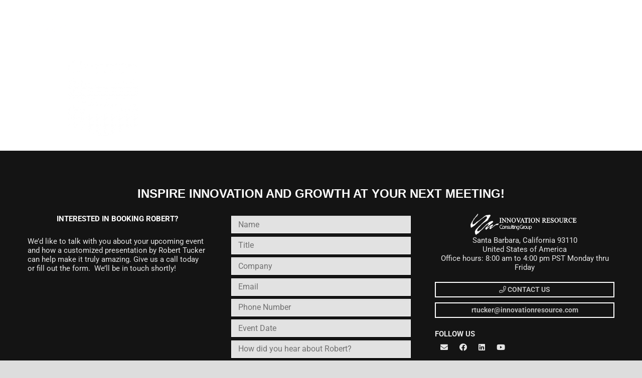

--- FILE ---
content_type: text/html; charset=utf-8
request_url: https://www.google.com/recaptcha/api2/anchor?ar=1&k=6LcMn5IdAAAAAIuVzdRgd6xrKYXoxw_hROov8USs&co=aHR0cHM6Ly9pbm5vdmF0aW9ucmVzb3VyY2UuY29tOjQ0Mw..&hl=en&v=N67nZn4AqZkNcbeMu4prBgzg&theme=dark&size=normal&anchor-ms=20000&execute-ms=30000&cb=dammrs29ti4q
body_size: 49457
content:
<!DOCTYPE HTML><html dir="ltr" lang="en"><head><meta http-equiv="Content-Type" content="text/html; charset=UTF-8">
<meta http-equiv="X-UA-Compatible" content="IE=edge">
<title>reCAPTCHA</title>
<style type="text/css">
/* cyrillic-ext */
@font-face {
  font-family: 'Roboto';
  font-style: normal;
  font-weight: 400;
  font-stretch: 100%;
  src: url(//fonts.gstatic.com/s/roboto/v48/KFO7CnqEu92Fr1ME7kSn66aGLdTylUAMa3GUBHMdazTgWw.woff2) format('woff2');
  unicode-range: U+0460-052F, U+1C80-1C8A, U+20B4, U+2DE0-2DFF, U+A640-A69F, U+FE2E-FE2F;
}
/* cyrillic */
@font-face {
  font-family: 'Roboto';
  font-style: normal;
  font-weight: 400;
  font-stretch: 100%;
  src: url(//fonts.gstatic.com/s/roboto/v48/KFO7CnqEu92Fr1ME7kSn66aGLdTylUAMa3iUBHMdazTgWw.woff2) format('woff2');
  unicode-range: U+0301, U+0400-045F, U+0490-0491, U+04B0-04B1, U+2116;
}
/* greek-ext */
@font-face {
  font-family: 'Roboto';
  font-style: normal;
  font-weight: 400;
  font-stretch: 100%;
  src: url(//fonts.gstatic.com/s/roboto/v48/KFO7CnqEu92Fr1ME7kSn66aGLdTylUAMa3CUBHMdazTgWw.woff2) format('woff2');
  unicode-range: U+1F00-1FFF;
}
/* greek */
@font-face {
  font-family: 'Roboto';
  font-style: normal;
  font-weight: 400;
  font-stretch: 100%;
  src: url(//fonts.gstatic.com/s/roboto/v48/KFO7CnqEu92Fr1ME7kSn66aGLdTylUAMa3-UBHMdazTgWw.woff2) format('woff2');
  unicode-range: U+0370-0377, U+037A-037F, U+0384-038A, U+038C, U+038E-03A1, U+03A3-03FF;
}
/* math */
@font-face {
  font-family: 'Roboto';
  font-style: normal;
  font-weight: 400;
  font-stretch: 100%;
  src: url(//fonts.gstatic.com/s/roboto/v48/KFO7CnqEu92Fr1ME7kSn66aGLdTylUAMawCUBHMdazTgWw.woff2) format('woff2');
  unicode-range: U+0302-0303, U+0305, U+0307-0308, U+0310, U+0312, U+0315, U+031A, U+0326-0327, U+032C, U+032F-0330, U+0332-0333, U+0338, U+033A, U+0346, U+034D, U+0391-03A1, U+03A3-03A9, U+03B1-03C9, U+03D1, U+03D5-03D6, U+03F0-03F1, U+03F4-03F5, U+2016-2017, U+2034-2038, U+203C, U+2040, U+2043, U+2047, U+2050, U+2057, U+205F, U+2070-2071, U+2074-208E, U+2090-209C, U+20D0-20DC, U+20E1, U+20E5-20EF, U+2100-2112, U+2114-2115, U+2117-2121, U+2123-214F, U+2190, U+2192, U+2194-21AE, U+21B0-21E5, U+21F1-21F2, U+21F4-2211, U+2213-2214, U+2216-22FF, U+2308-230B, U+2310, U+2319, U+231C-2321, U+2336-237A, U+237C, U+2395, U+239B-23B7, U+23D0, U+23DC-23E1, U+2474-2475, U+25AF, U+25B3, U+25B7, U+25BD, U+25C1, U+25CA, U+25CC, U+25FB, U+266D-266F, U+27C0-27FF, U+2900-2AFF, U+2B0E-2B11, U+2B30-2B4C, U+2BFE, U+3030, U+FF5B, U+FF5D, U+1D400-1D7FF, U+1EE00-1EEFF;
}
/* symbols */
@font-face {
  font-family: 'Roboto';
  font-style: normal;
  font-weight: 400;
  font-stretch: 100%;
  src: url(//fonts.gstatic.com/s/roboto/v48/KFO7CnqEu92Fr1ME7kSn66aGLdTylUAMaxKUBHMdazTgWw.woff2) format('woff2');
  unicode-range: U+0001-000C, U+000E-001F, U+007F-009F, U+20DD-20E0, U+20E2-20E4, U+2150-218F, U+2190, U+2192, U+2194-2199, U+21AF, U+21E6-21F0, U+21F3, U+2218-2219, U+2299, U+22C4-22C6, U+2300-243F, U+2440-244A, U+2460-24FF, U+25A0-27BF, U+2800-28FF, U+2921-2922, U+2981, U+29BF, U+29EB, U+2B00-2BFF, U+4DC0-4DFF, U+FFF9-FFFB, U+10140-1018E, U+10190-1019C, U+101A0, U+101D0-101FD, U+102E0-102FB, U+10E60-10E7E, U+1D2C0-1D2D3, U+1D2E0-1D37F, U+1F000-1F0FF, U+1F100-1F1AD, U+1F1E6-1F1FF, U+1F30D-1F30F, U+1F315, U+1F31C, U+1F31E, U+1F320-1F32C, U+1F336, U+1F378, U+1F37D, U+1F382, U+1F393-1F39F, U+1F3A7-1F3A8, U+1F3AC-1F3AF, U+1F3C2, U+1F3C4-1F3C6, U+1F3CA-1F3CE, U+1F3D4-1F3E0, U+1F3ED, U+1F3F1-1F3F3, U+1F3F5-1F3F7, U+1F408, U+1F415, U+1F41F, U+1F426, U+1F43F, U+1F441-1F442, U+1F444, U+1F446-1F449, U+1F44C-1F44E, U+1F453, U+1F46A, U+1F47D, U+1F4A3, U+1F4B0, U+1F4B3, U+1F4B9, U+1F4BB, U+1F4BF, U+1F4C8-1F4CB, U+1F4D6, U+1F4DA, U+1F4DF, U+1F4E3-1F4E6, U+1F4EA-1F4ED, U+1F4F7, U+1F4F9-1F4FB, U+1F4FD-1F4FE, U+1F503, U+1F507-1F50B, U+1F50D, U+1F512-1F513, U+1F53E-1F54A, U+1F54F-1F5FA, U+1F610, U+1F650-1F67F, U+1F687, U+1F68D, U+1F691, U+1F694, U+1F698, U+1F6AD, U+1F6B2, U+1F6B9-1F6BA, U+1F6BC, U+1F6C6-1F6CF, U+1F6D3-1F6D7, U+1F6E0-1F6EA, U+1F6F0-1F6F3, U+1F6F7-1F6FC, U+1F700-1F7FF, U+1F800-1F80B, U+1F810-1F847, U+1F850-1F859, U+1F860-1F887, U+1F890-1F8AD, U+1F8B0-1F8BB, U+1F8C0-1F8C1, U+1F900-1F90B, U+1F93B, U+1F946, U+1F984, U+1F996, U+1F9E9, U+1FA00-1FA6F, U+1FA70-1FA7C, U+1FA80-1FA89, U+1FA8F-1FAC6, U+1FACE-1FADC, U+1FADF-1FAE9, U+1FAF0-1FAF8, U+1FB00-1FBFF;
}
/* vietnamese */
@font-face {
  font-family: 'Roboto';
  font-style: normal;
  font-weight: 400;
  font-stretch: 100%;
  src: url(//fonts.gstatic.com/s/roboto/v48/KFO7CnqEu92Fr1ME7kSn66aGLdTylUAMa3OUBHMdazTgWw.woff2) format('woff2');
  unicode-range: U+0102-0103, U+0110-0111, U+0128-0129, U+0168-0169, U+01A0-01A1, U+01AF-01B0, U+0300-0301, U+0303-0304, U+0308-0309, U+0323, U+0329, U+1EA0-1EF9, U+20AB;
}
/* latin-ext */
@font-face {
  font-family: 'Roboto';
  font-style: normal;
  font-weight: 400;
  font-stretch: 100%;
  src: url(//fonts.gstatic.com/s/roboto/v48/KFO7CnqEu92Fr1ME7kSn66aGLdTylUAMa3KUBHMdazTgWw.woff2) format('woff2');
  unicode-range: U+0100-02BA, U+02BD-02C5, U+02C7-02CC, U+02CE-02D7, U+02DD-02FF, U+0304, U+0308, U+0329, U+1D00-1DBF, U+1E00-1E9F, U+1EF2-1EFF, U+2020, U+20A0-20AB, U+20AD-20C0, U+2113, U+2C60-2C7F, U+A720-A7FF;
}
/* latin */
@font-face {
  font-family: 'Roboto';
  font-style: normal;
  font-weight: 400;
  font-stretch: 100%;
  src: url(//fonts.gstatic.com/s/roboto/v48/KFO7CnqEu92Fr1ME7kSn66aGLdTylUAMa3yUBHMdazQ.woff2) format('woff2');
  unicode-range: U+0000-00FF, U+0131, U+0152-0153, U+02BB-02BC, U+02C6, U+02DA, U+02DC, U+0304, U+0308, U+0329, U+2000-206F, U+20AC, U+2122, U+2191, U+2193, U+2212, U+2215, U+FEFF, U+FFFD;
}
/* cyrillic-ext */
@font-face {
  font-family: 'Roboto';
  font-style: normal;
  font-weight: 500;
  font-stretch: 100%;
  src: url(//fonts.gstatic.com/s/roboto/v48/KFO7CnqEu92Fr1ME7kSn66aGLdTylUAMa3GUBHMdazTgWw.woff2) format('woff2');
  unicode-range: U+0460-052F, U+1C80-1C8A, U+20B4, U+2DE0-2DFF, U+A640-A69F, U+FE2E-FE2F;
}
/* cyrillic */
@font-face {
  font-family: 'Roboto';
  font-style: normal;
  font-weight: 500;
  font-stretch: 100%;
  src: url(//fonts.gstatic.com/s/roboto/v48/KFO7CnqEu92Fr1ME7kSn66aGLdTylUAMa3iUBHMdazTgWw.woff2) format('woff2');
  unicode-range: U+0301, U+0400-045F, U+0490-0491, U+04B0-04B1, U+2116;
}
/* greek-ext */
@font-face {
  font-family: 'Roboto';
  font-style: normal;
  font-weight: 500;
  font-stretch: 100%;
  src: url(//fonts.gstatic.com/s/roboto/v48/KFO7CnqEu92Fr1ME7kSn66aGLdTylUAMa3CUBHMdazTgWw.woff2) format('woff2');
  unicode-range: U+1F00-1FFF;
}
/* greek */
@font-face {
  font-family: 'Roboto';
  font-style: normal;
  font-weight: 500;
  font-stretch: 100%;
  src: url(//fonts.gstatic.com/s/roboto/v48/KFO7CnqEu92Fr1ME7kSn66aGLdTylUAMa3-UBHMdazTgWw.woff2) format('woff2');
  unicode-range: U+0370-0377, U+037A-037F, U+0384-038A, U+038C, U+038E-03A1, U+03A3-03FF;
}
/* math */
@font-face {
  font-family: 'Roboto';
  font-style: normal;
  font-weight: 500;
  font-stretch: 100%;
  src: url(//fonts.gstatic.com/s/roboto/v48/KFO7CnqEu92Fr1ME7kSn66aGLdTylUAMawCUBHMdazTgWw.woff2) format('woff2');
  unicode-range: U+0302-0303, U+0305, U+0307-0308, U+0310, U+0312, U+0315, U+031A, U+0326-0327, U+032C, U+032F-0330, U+0332-0333, U+0338, U+033A, U+0346, U+034D, U+0391-03A1, U+03A3-03A9, U+03B1-03C9, U+03D1, U+03D5-03D6, U+03F0-03F1, U+03F4-03F5, U+2016-2017, U+2034-2038, U+203C, U+2040, U+2043, U+2047, U+2050, U+2057, U+205F, U+2070-2071, U+2074-208E, U+2090-209C, U+20D0-20DC, U+20E1, U+20E5-20EF, U+2100-2112, U+2114-2115, U+2117-2121, U+2123-214F, U+2190, U+2192, U+2194-21AE, U+21B0-21E5, U+21F1-21F2, U+21F4-2211, U+2213-2214, U+2216-22FF, U+2308-230B, U+2310, U+2319, U+231C-2321, U+2336-237A, U+237C, U+2395, U+239B-23B7, U+23D0, U+23DC-23E1, U+2474-2475, U+25AF, U+25B3, U+25B7, U+25BD, U+25C1, U+25CA, U+25CC, U+25FB, U+266D-266F, U+27C0-27FF, U+2900-2AFF, U+2B0E-2B11, U+2B30-2B4C, U+2BFE, U+3030, U+FF5B, U+FF5D, U+1D400-1D7FF, U+1EE00-1EEFF;
}
/* symbols */
@font-face {
  font-family: 'Roboto';
  font-style: normal;
  font-weight: 500;
  font-stretch: 100%;
  src: url(//fonts.gstatic.com/s/roboto/v48/KFO7CnqEu92Fr1ME7kSn66aGLdTylUAMaxKUBHMdazTgWw.woff2) format('woff2');
  unicode-range: U+0001-000C, U+000E-001F, U+007F-009F, U+20DD-20E0, U+20E2-20E4, U+2150-218F, U+2190, U+2192, U+2194-2199, U+21AF, U+21E6-21F0, U+21F3, U+2218-2219, U+2299, U+22C4-22C6, U+2300-243F, U+2440-244A, U+2460-24FF, U+25A0-27BF, U+2800-28FF, U+2921-2922, U+2981, U+29BF, U+29EB, U+2B00-2BFF, U+4DC0-4DFF, U+FFF9-FFFB, U+10140-1018E, U+10190-1019C, U+101A0, U+101D0-101FD, U+102E0-102FB, U+10E60-10E7E, U+1D2C0-1D2D3, U+1D2E0-1D37F, U+1F000-1F0FF, U+1F100-1F1AD, U+1F1E6-1F1FF, U+1F30D-1F30F, U+1F315, U+1F31C, U+1F31E, U+1F320-1F32C, U+1F336, U+1F378, U+1F37D, U+1F382, U+1F393-1F39F, U+1F3A7-1F3A8, U+1F3AC-1F3AF, U+1F3C2, U+1F3C4-1F3C6, U+1F3CA-1F3CE, U+1F3D4-1F3E0, U+1F3ED, U+1F3F1-1F3F3, U+1F3F5-1F3F7, U+1F408, U+1F415, U+1F41F, U+1F426, U+1F43F, U+1F441-1F442, U+1F444, U+1F446-1F449, U+1F44C-1F44E, U+1F453, U+1F46A, U+1F47D, U+1F4A3, U+1F4B0, U+1F4B3, U+1F4B9, U+1F4BB, U+1F4BF, U+1F4C8-1F4CB, U+1F4D6, U+1F4DA, U+1F4DF, U+1F4E3-1F4E6, U+1F4EA-1F4ED, U+1F4F7, U+1F4F9-1F4FB, U+1F4FD-1F4FE, U+1F503, U+1F507-1F50B, U+1F50D, U+1F512-1F513, U+1F53E-1F54A, U+1F54F-1F5FA, U+1F610, U+1F650-1F67F, U+1F687, U+1F68D, U+1F691, U+1F694, U+1F698, U+1F6AD, U+1F6B2, U+1F6B9-1F6BA, U+1F6BC, U+1F6C6-1F6CF, U+1F6D3-1F6D7, U+1F6E0-1F6EA, U+1F6F0-1F6F3, U+1F6F7-1F6FC, U+1F700-1F7FF, U+1F800-1F80B, U+1F810-1F847, U+1F850-1F859, U+1F860-1F887, U+1F890-1F8AD, U+1F8B0-1F8BB, U+1F8C0-1F8C1, U+1F900-1F90B, U+1F93B, U+1F946, U+1F984, U+1F996, U+1F9E9, U+1FA00-1FA6F, U+1FA70-1FA7C, U+1FA80-1FA89, U+1FA8F-1FAC6, U+1FACE-1FADC, U+1FADF-1FAE9, U+1FAF0-1FAF8, U+1FB00-1FBFF;
}
/* vietnamese */
@font-face {
  font-family: 'Roboto';
  font-style: normal;
  font-weight: 500;
  font-stretch: 100%;
  src: url(//fonts.gstatic.com/s/roboto/v48/KFO7CnqEu92Fr1ME7kSn66aGLdTylUAMa3OUBHMdazTgWw.woff2) format('woff2');
  unicode-range: U+0102-0103, U+0110-0111, U+0128-0129, U+0168-0169, U+01A0-01A1, U+01AF-01B0, U+0300-0301, U+0303-0304, U+0308-0309, U+0323, U+0329, U+1EA0-1EF9, U+20AB;
}
/* latin-ext */
@font-face {
  font-family: 'Roboto';
  font-style: normal;
  font-weight: 500;
  font-stretch: 100%;
  src: url(//fonts.gstatic.com/s/roboto/v48/KFO7CnqEu92Fr1ME7kSn66aGLdTylUAMa3KUBHMdazTgWw.woff2) format('woff2');
  unicode-range: U+0100-02BA, U+02BD-02C5, U+02C7-02CC, U+02CE-02D7, U+02DD-02FF, U+0304, U+0308, U+0329, U+1D00-1DBF, U+1E00-1E9F, U+1EF2-1EFF, U+2020, U+20A0-20AB, U+20AD-20C0, U+2113, U+2C60-2C7F, U+A720-A7FF;
}
/* latin */
@font-face {
  font-family: 'Roboto';
  font-style: normal;
  font-weight: 500;
  font-stretch: 100%;
  src: url(//fonts.gstatic.com/s/roboto/v48/KFO7CnqEu92Fr1ME7kSn66aGLdTylUAMa3yUBHMdazQ.woff2) format('woff2');
  unicode-range: U+0000-00FF, U+0131, U+0152-0153, U+02BB-02BC, U+02C6, U+02DA, U+02DC, U+0304, U+0308, U+0329, U+2000-206F, U+20AC, U+2122, U+2191, U+2193, U+2212, U+2215, U+FEFF, U+FFFD;
}
/* cyrillic-ext */
@font-face {
  font-family: 'Roboto';
  font-style: normal;
  font-weight: 900;
  font-stretch: 100%;
  src: url(//fonts.gstatic.com/s/roboto/v48/KFO7CnqEu92Fr1ME7kSn66aGLdTylUAMa3GUBHMdazTgWw.woff2) format('woff2');
  unicode-range: U+0460-052F, U+1C80-1C8A, U+20B4, U+2DE0-2DFF, U+A640-A69F, U+FE2E-FE2F;
}
/* cyrillic */
@font-face {
  font-family: 'Roboto';
  font-style: normal;
  font-weight: 900;
  font-stretch: 100%;
  src: url(//fonts.gstatic.com/s/roboto/v48/KFO7CnqEu92Fr1ME7kSn66aGLdTylUAMa3iUBHMdazTgWw.woff2) format('woff2');
  unicode-range: U+0301, U+0400-045F, U+0490-0491, U+04B0-04B1, U+2116;
}
/* greek-ext */
@font-face {
  font-family: 'Roboto';
  font-style: normal;
  font-weight: 900;
  font-stretch: 100%;
  src: url(//fonts.gstatic.com/s/roboto/v48/KFO7CnqEu92Fr1ME7kSn66aGLdTylUAMa3CUBHMdazTgWw.woff2) format('woff2');
  unicode-range: U+1F00-1FFF;
}
/* greek */
@font-face {
  font-family: 'Roboto';
  font-style: normal;
  font-weight: 900;
  font-stretch: 100%;
  src: url(//fonts.gstatic.com/s/roboto/v48/KFO7CnqEu92Fr1ME7kSn66aGLdTylUAMa3-UBHMdazTgWw.woff2) format('woff2');
  unicode-range: U+0370-0377, U+037A-037F, U+0384-038A, U+038C, U+038E-03A1, U+03A3-03FF;
}
/* math */
@font-face {
  font-family: 'Roboto';
  font-style: normal;
  font-weight: 900;
  font-stretch: 100%;
  src: url(//fonts.gstatic.com/s/roboto/v48/KFO7CnqEu92Fr1ME7kSn66aGLdTylUAMawCUBHMdazTgWw.woff2) format('woff2');
  unicode-range: U+0302-0303, U+0305, U+0307-0308, U+0310, U+0312, U+0315, U+031A, U+0326-0327, U+032C, U+032F-0330, U+0332-0333, U+0338, U+033A, U+0346, U+034D, U+0391-03A1, U+03A3-03A9, U+03B1-03C9, U+03D1, U+03D5-03D6, U+03F0-03F1, U+03F4-03F5, U+2016-2017, U+2034-2038, U+203C, U+2040, U+2043, U+2047, U+2050, U+2057, U+205F, U+2070-2071, U+2074-208E, U+2090-209C, U+20D0-20DC, U+20E1, U+20E5-20EF, U+2100-2112, U+2114-2115, U+2117-2121, U+2123-214F, U+2190, U+2192, U+2194-21AE, U+21B0-21E5, U+21F1-21F2, U+21F4-2211, U+2213-2214, U+2216-22FF, U+2308-230B, U+2310, U+2319, U+231C-2321, U+2336-237A, U+237C, U+2395, U+239B-23B7, U+23D0, U+23DC-23E1, U+2474-2475, U+25AF, U+25B3, U+25B7, U+25BD, U+25C1, U+25CA, U+25CC, U+25FB, U+266D-266F, U+27C0-27FF, U+2900-2AFF, U+2B0E-2B11, U+2B30-2B4C, U+2BFE, U+3030, U+FF5B, U+FF5D, U+1D400-1D7FF, U+1EE00-1EEFF;
}
/* symbols */
@font-face {
  font-family: 'Roboto';
  font-style: normal;
  font-weight: 900;
  font-stretch: 100%;
  src: url(//fonts.gstatic.com/s/roboto/v48/KFO7CnqEu92Fr1ME7kSn66aGLdTylUAMaxKUBHMdazTgWw.woff2) format('woff2');
  unicode-range: U+0001-000C, U+000E-001F, U+007F-009F, U+20DD-20E0, U+20E2-20E4, U+2150-218F, U+2190, U+2192, U+2194-2199, U+21AF, U+21E6-21F0, U+21F3, U+2218-2219, U+2299, U+22C4-22C6, U+2300-243F, U+2440-244A, U+2460-24FF, U+25A0-27BF, U+2800-28FF, U+2921-2922, U+2981, U+29BF, U+29EB, U+2B00-2BFF, U+4DC0-4DFF, U+FFF9-FFFB, U+10140-1018E, U+10190-1019C, U+101A0, U+101D0-101FD, U+102E0-102FB, U+10E60-10E7E, U+1D2C0-1D2D3, U+1D2E0-1D37F, U+1F000-1F0FF, U+1F100-1F1AD, U+1F1E6-1F1FF, U+1F30D-1F30F, U+1F315, U+1F31C, U+1F31E, U+1F320-1F32C, U+1F336, U+1F378, U+1F37D, U+1F382, U+1F393-1F39F, U+1F3A7-1F3A8, U+1F3AC-1F3AF, U+1F3C2, U+1F3C4-1F3C6, U+1F3CA-1F3CE, U+1F3D4-1F3E0, U+1F3ED, U+1F3F1-1F3F3, U+1F3F5-1F3F7, U+1F408, U+1F415, U+1F41F, U+1F426, U+1F43F, U+1F441-1F442, U+1F444, U+1F446-1F449, U+1F44C-1F44E, U+1F453, U+1F46A, U+1F47D, U+1F4A3, U+1F4B0, U+1F4B3, U+1F4B9, U+1F4BB, U+1F4BF, U+1F4C8-1F4CB, U+1F4D6, U+1F4DA, U+1F4DF, U+1F4E3-1F4E6, U+1F4EA-1F4ED, U+1F4F7, U+1F4F9-1F4FB, U+1F4FD-1F4FE, U+1F503, U+1F507-1F50B, U+1F50D, U+1F512-1F513, U+1F53E-1F54A, U+1F54F-1F5FA, U+1F610, U+1F650-1F67F, U+1F687, U+1F68D, U+1F691, U+1F694, U+1F698, U+1F6AD, U+1F6B2, U+1F6B9-1F6BA, U+1F6BC, U+1F6C6-1F6CF, U+1F6D3-1F6D7, U+1F6E0-1F6EA, U+1F6F0-1F6F3, U+1F6F7-1F6FC, U+1F700-1F7FF, U+1F800-1F80B, U+1F810-1F847, U+1F850-1F859, U+1F860-1F887, U+1F890-1F8AD, U+1F8B0-1F8BB, U+1F8C0-1F8C1, U+1F900-1F90B, U+1F93B, U+1F946, U+1F984, U+1F996, U+1F9E9, U+1FA00-1FA6F, U+1FA70-1FA7C, U+1FA80-1FA89, U+1FA8F-1FAC6, U+1FACE-1FADC, U+1FADF-1FAE9, U+1FAF0-1FAF8, U+1FB00-1FBFF;
}
/* vietnamese */
@font-face {
  font-family: 'Roboto';
  font-style: normal;
  font-weight: 900;
  font-stretch: 100%;
  src: url(//fonts.gstatic.com/s/roboto/v48/KFO7CnqEu92Fr1ME7kSn66aGLdTylUAMa3OUBHMdazTgWw.woff2) format('woff2');
  unicode-range: U+0102-0103, U+0110-0111, U+0128-0129, U+0168-0169, U+01A0-01A1, U+01AF-01B0, U+0300-0301, U+0303-0304, U+0308-0309, U+0323, U+0329, U+1EA0-1EF9, U+20AB;
}
/* latin-ext */
@font-face {
  font-family: 'Roboto';
  font-style: normal;
  font-weight: 900;
  font-stretch: 100%;
  src: url(//fonts.gstatic.com/s/roboto/v48/KFO7CnqEu92Fr1ME7kSn66aGLdTylUAMa3KUBHMdazTgWw.woff2) format('woff2');
  unicode-range: U+0100-02BA, U+02BD-02C5, U+02C7-02CC, U+02CE-02D7, U+02DD-02FF, U+0304, U+0308, U+0329, U+1D00-1DBF, U+1E00-1E9F, U+1EF2-1EFF, U+2020, U+20A0-20AB, U+20AD-20C0, U+2113, U+2C60-2C7F, U+A720-A7FF;
}
/* latin */
@font-face {
  font-family: 'Roboto';
  font-style: normal;
  font-weight: 900;
  font-stretch: 100%;
  src: url(//fonts.gstatic.com/s/roboto/v48/KFO7CnqEu92Fr1ME7kSn66aGLdTylUAMa3yUBHMdazQ.woff2) format('woff2');
  unicode-range: U+0000-00FF, U+0131, U+0152-0153, U+02BB-02BC, U+02C6, U+02DA, U+02DC, U+0304, U+0308, U+0329, U+2000-206F, U+20AC, U+2122, U+2191, U+2193, U+2212, U+2215, U+FEFF, U+FFFD;
}

</style>
<link rel="stylesheet" type="text/css" href="https://www.gstatic.com/recaptcha/releases/N67nZn4AqZkNcbeMu4prBgzg/styles__ltr.css">
<script nonce="UgoY_TK1MYZnBxOd28DXww" type="text/javascript">window['__recaptcha_api'] = 'https://www.google.com/recaptcha/api2/';</script>
<script type="text/javascript" src="https://www.gstatic.com/recaptcha/releases/N67nZn4AqZkNcbeMu4prBgzg/recaptcha__en.js" nonce="UgoY_TK1MYZnBxOd28DXww">
      
    </script></head>
<body><div id="rc-anchor-alert" class="rc-anchor-alert"></div>
<input type="hidden" id="recaptcha-token" value="[base64]">
<script type="text/javascript" nonce="UgoY_TK1MYZnBxOd28DXww">
      recaptcha.anchor.Main.init("[\x22ainput\x22,[\x22bgdata\x22,\x22\x22,\[base64]/[base64]/MjU1Ong/[base64]/[base64]/[base64]/[base64]/[base64]/[base64]/[base64]/[base64]/[base64]/[base64]/[base64]/[base64]/[base64]/[base64]/[base64]\\u003d\x22,\[base64]\x22,\[base64]/SSRceVjCsMOETA4nw5dmwqMccDBiXlU6w7vDrsKcwrF5wqI5ImERYcKsKixsPcKmwp3CkcKpdcO2YcO6w5vCgMK1KMO6NsK+w4MYwqQgwo7Co8K5w7oxwqtkw4DDlcK6F8KfScKsWSjDhMKow4QxBFHChsOQEH/DsSbDpWDCjWwBSgvCtwTDs1NNKnBNV8OMYsOVw5J4A3vCuwthI8KifjJawrsXw47DjsK4IsKxwpjCssKPw4xWw7hKCMKmN2/Dl8O4UcO3w6bDkQnChcO0wpciCsO7BCrCgsOgGnhwIMO8w7rCiT3DucOEFHEiwofDqlXCj8OIwqzDgMO1YQbDtcKHwqDCrE/CukIMw4fDscK3wqoCw4MKwrzCk8KJwqbDvX/DmsKNwonDmWJlwrhYw681w4nDkMKrXsKRw7YQPMOcdsKOTB/[base64]/DqcKPJybDjlh2cD09dMO3w6htwozDn2DDtMKGNsOPYMOnf2xhwohgZzxmY29LwpMhw6zDjsKuHcKEwpbDgHvCssOCJMOcw79Hw4Ehw6Q2fHxweAvDhR1ycsKiwrFMZgzDoMOzcklGw61xaMOIDMOkUT06w6MPFsOCw4bCo8KmaR/CrcORFHwZw580UxJkQsKuwpHCklRzFMOow6jCvMK9wp/[base64]/DrlQXw447WmjCjsOZw4nDqcOxwqFlKcObKMKuMsOFdcKgwqMAw7ILEsObwpkNwqrDi3wvPsOYRsOIMcKTICXCscKKNRfCncK4woPCsmnCnF8FccONwqzCvAwSaDI1w6LCscOSwoIfw4wqwoXCqAgAw7nDtcOawoMgP1/[base64]/w51hw7XCskXCnUDDqHhQw4dUeUciAzTDo8KvDsO8w6gjDgVxPSbDgsKta19La2MVSsO5eMKTLwdaQjzCg8KYY8O8axxiejYLVWgxw67DnSFZUMKpwpTCs3LCmDlbw4InwpQUHmw/w6fCnkfCvlDDhMK7w7J+w4kwWsO+w7knwpHCosKyfnnDqcO/CMKNb8Knw6LDi8ORw47CjRfDnj1PIRTCjy1QVGDDvcOcw4sywonDt8Kfwo3DjBQDw6sYCGDCvCoJwrXCuDXCj2IgwrLDqEfChTTChMKVwrhbLsOfNsOEw7XDucKKLWkFw4TDusODKAkPT8O5alfDjAwLwrXDiXZYe8OHwqhBFC/Do3stw7HDksOJwpsrwrBEw6rDm8Obwq5WJ1XCqQBCwrFww4LCiMKKdMKRw4jDncKzFThow5liOMK9ARjDk0xubX3CvsKiSG3DoMKlw7bCimkDwozCscOZw6UAw5fCt8KKw4LCusK/acKyeG8fb8OzwqUMXnHCsMO4w4rClEfDvcOcw7fCpMKRFUFSZ03CkzrChcKbHifDkmHClwnDtsOJw5h3wq5Jw4rCnMKcwpnChsKOXGzDmsKfw7thLjoxwr0CMsOTJ8KrDcKiwrR8wprDtcOhw5B/e8KqwoPDtwscwrnDpsO6YcKewqsfd8OTRMKyD8OYfsO5w7jDmmjDucKKOsKRcQvClCrDvG4HwqxUw6LDjF7CiH7ClcKRe8OOQz7DjcOCCsKQecO5My/CvsO/wpTDrXFtL8OHMsKZw4bDsx3Dm8OTwoLCpsKhasKZw5rCtsK9w6fDmgYoNcKPScOKKyowWMOMbCrDtzzDo8K5UMK8bMKIwpjClcKPLA7ClMKXwo3CuRRsw4jCnl8cX8OYbABPwr/DoSPDh8KAw4PCpsO6w5QuAMOVwp3CiMKMLcOKwooUwqLDjMK7wq7Ck8KNEDMGwpJFWk/DjQDCm2fCihPDlE7DmcOPaDYnw4DCq3zDnlQDeS3CusOCLcOPworCnMKcb8O2w53Dq8OVw5ZlT2ETYnEffSoxw5/DvsO6wr3DnnsEYiIhwoDCoBxifcOwd3c/QMOQJ0BuDC/CicODwo0PNG/[base64]/JC02wpPDgBnDscOCwpktSFx2c0HCoSXCkTQqw67DshnCiMKXSUXCg8ONSmTDksOdFkJhwr7DvsO/wpfDicOCDGspW8KBw4lwNQ18wrd9P8KUdsKNw5R0esKdLR88XMOINMKPw6vCtcOQw4FqQsKSJjHCoMOePwTChsKiwr/[base64]/CncOyGsKyWTzCmMO/IiLCo8K/HMOUw4/[base64]/w4PCtsKwajfCmwJ6PcKkGkxycMORPMOuw7jDhcOvTgrCt2jCgRHCmBFQwrdiw7kmC8OFwpjDrUAJHnpKw4MoIg9ewo/[base64]/[base64]/DSIyHzYow4Afw6/DkBHDoFxDw6vChcOrZgA2UMOMwrrCjF0pw4IfIcOfw6HDhcKMwqrCgBrClHVLIEwpWcKOCsKvY8ONbsKXwo1/[base64]/[base64]/[base64]/[base64]/w6PDvSLDjCrDhD1Jw6vDiiDCo2Bqw78Qw6fDvDvCpMKDXcK2wrjDtMOHw4cUMR95w7RoL8KRw6rCoG/[base64]/CvBHDh8KPw67CvsKfw4hxFCd/KsOcwpwwwpN8JcORBTQWB8KqAFjDlsKzLsOTw7HCnCbClUFVRmlfwp/[base64]/Dt05nw6rDgcOow59awrPCsHXCuG/CkMKHHsKKJ8O7w6shw6x1wrrDlcOiPmIybxPCiMOfwoN6w6LDsScRw6RTCMK0wobDu8KjGMK+wojDjcKFwp1Pw41WYmolwqEmOF7ClUPCgMOfLG3Cn0PDkB5CecOWwq/Du3sowqLCl8O6D1Ztw7XDiMOnfcKtAwnDlh/CvA0Owod/SR/CpsObw6o9clbDqzbDmMOAbVnDocKUDAF9F8KXGCZKwo/CgsOET20nw6JRc3kxw6c8WBfDlMKyw6UHGsOEw4XCrcOZDxPDkMO9w63DqjXDhMOEw5wTw707D1/ClMK9f8O+cTTDsMKfMGzCi8Kgwrd0VTgxw5AkUWcpdcK0wq18wpfDrsOtw7tpVTLCgW0Iwq9Ww5QOwpEHw6JJw7jCo8O3w4YtecKJNi/Dg8K0w79fwobDmlHDo8Oiw7gXY2hJwpLDhMK7w4dSFTFQw5XCiHnCvMKtRcKFw77CjlJUwo1rw6UewqbDrcKzw7tHb0/DizbDqF/CtcKMEMKywoALw4XDj8OOIh/Cp0nDnjDCk3fDocO9YsO7KcKkbV7Cv8K7wo/[base64]/DgU7CqTtxwrbCqWTDjVLDgyfDncOnw6sLw5pHSUbDrMKzwpAzwrEgDMKLw6TDocOKwpDCkC5GwrPCjsKkBsO6wo/[base64]/w5HCtAUnwqJ6cyMwwrxUw7nDmiJOwo1lAcKDwrrDp8Ouwr8UwqpRJsOHw7XDscKPasKiwovColnCmSvDmsKYwrnDvzsKOTVEwqPDsCvDrMKJDBLCpQFPw6TDnQ3CpDE6w6F7wrjDnsOSwrZtwqDCrirCuMORwrkjMS8fwrUKOMOOwq/CpXXDthbCkSDCo8K9w79jwqzCg8KxwrXDrmIwdMKVw57Dv8K7wrlHHU7DmMKywqctA8O/w7zDncK9wrrDtsKgw5LCnjDCnsKlw5FCw4hywoE4HcOwe8Kwwol4cMKHw4bChcOAw6k1aUAQYgfCqHvCshXCkVHDi1ZXVsKoY8O4BcKyWyd+w5MaBjzCjCjCnMKMA8Kpw7HDs212wqJrAMOGRMKAwpB2D8KIbcK/Cjl6w5JYZzVHV8O1w7/[base64]/CpsObFXJnRRp+dQtcw7DCisKwERbCl8OrLHXCsEpWwrsyw57Ch8KCw7t0KcOiwrcPexfDjMOqwpR9Lz/[base64]/CoHDDjzjDmcO6w7ZFOcKdwpRTR8KKOcOsHcO8w77CvcKmw4lwwqxMwofDmjYrw7kYwp7DiXJHeMOobMOpw7zDicOMUxwhw7bCnBhXYElPJHHCr8K1TMKEQw82R8OLRsOcwrXCkMKFwpXDhMK5RTHCnMOZX8Ouw7/[base64]/[base64]/DmHDCvkHDrTxMKMKDwofCiSHCsWU3BQ/DrDgbw5HDrcOxIkE1w6t5wo46wpbDh8OWw48rwpcAwo7DtMKODcO1QcK7M8KuwpTCrMKzwrcSc8O1eWB2wp3Co8KtalxbMXthQm9gw7/CqWouGQ0hTn7DvD/DkwvCl2QQwq/DuiYPw4vCvCLCnMOcw5kLdwE1PcKmIHfDtsK8wpMTWQ/CpVYpw4zDlcO/[base64]/YUU+XcKjwoLCqMOnw4UiLsOnDcKPw43Cr8OIdcOwwo7Cjl5wBMKEeVI4UcKPwrUpV3LDlMO3wpNCdTMSw7BQMsKCwrYSOMOEwrvDoiYfPERNw795wrhPSnkuBcKDUMKXeTLDq8Omw5LCpUILEcKcb10WwqTDl8K/KcKDe8KEwp9SwoHCtAA+wrI5bnXDj0IGw4kHGH/ClMKke214RHDCq8K9RwbCmh/Duz0hfjpTwqDDoDnDg2lwwozDuAY6wrEhwqI6IsOGw5l6AUjCusKhwrxmXAZ3OcKqw7TDvEVWKyvDrE3DtcOiwoAow47DtSjClsOrVcO4w7TCrMOZw44Hwptkw6bCn8Odwq9Nw6ZaworCoMKfNcK5PcOwVX88dMO/[base64]/DMO4wo1mN8Orw6zCiyXDqRbDjBLCuV5SwrFwb1FYwr3CqMK/[base64]/CssO2wpVfw4nDmsO6bMOZWsKyw4XCghoaMlnDqHsSwosZw6fDusO5cw95wrPCvUhZw6bCtMOFT8Oqd8OZRSBzwrTDozHCkX/CkkVqRcKWw4JNXw0ywp1eTi3Cois2K8KXwqDCn09zw4fCjmbCrcO/wprDvi3Ds8KVNsKnw5/CnQvCkcOPw5bCiB/Cpwtnw4omwooVIXXCtsO/w77CpcK0e8O0JQXDisO+XDwSw7oOUzTDiBjCqVYdMcOZZ0HDqk/[base64]/CusOZeB/CiMKINV40w5HCq8KBwrFFacKMw4wOw4UJwqM0DAtidMKOwoBWwpjCp3zDpMKXXjPCpSnCjMKhw4cWZW5ZbFnCk8O1LcKBT8KIS8Ocw7YVwpfDrMOOFMKNw4JoDcKKATTDjGRBwqrCjMKCw4wjw6vDvMKEwqUNdMKeS8K7P8Ked8OFKSDCgwJqw5hkwo/DiixRwq7CtcKrwo7DuQ0DdMOZw58WYGwFw7N/[base64]/HMKxwodDbjgPTcKNwo1aD0gabh41wrTDqsOPN8KcMMOaCjLCjH/CnsKEDsKZaBl8w7vDvsOBRMO7wr9pPcKBO2TCncOow6bCplnCkw1dw53CqcORw5Qnb2NzMsKTOhDCnAfCgQERwo/[base64]/CiTjDkVVCwpoQWyPCicKDw5nCh8K8wqA/GSPCtMOHw7TDo0AIPMK6w7vCsXpwwp9xG3QDwptgCDbDijkdw6gPIHBNwoDCl3gYwrZJPcK3bwTDj1bCs8O0wq7DvcKvdMKbwpUTwqPCn8KQwqhkBcOpwrnCoMK5IsKpdjfDuMKVGR3DhGBZHcK1w4TClcO+QcKga8K8wqzDnlnDuSTCtSrCrwfDgMKEOi0fwpRJw6/Dp8Knf3/DviHDjSQtw7/CnMK7GsKiwrAYw5VGworCiMOyVMOPBkTCi8Knw5DDmTLCkWzDs8Ozw6peH8OOZVYEbMKeN8KbSsKfNkwGPsOtwp8MMGTChMKdZcK5woxYwq1LNFdHw54YwqfDv8KBLMOWwpImwqzDmMKFwoTCiRsrZsKxwrTDnUvDr8O/w7Upw5ttwrjCm8O5w4jCsw85w4tlw4UOw5zCnDTCgl5iSSZoPcKuw74BRcOhw5rDqk/Dl8KVw5plasOIbVPCiMO1CBoJEwcowrQnwpMcSlHDhsKyekPDl8KfIEUFwpxtE8KRwr7CiT3DmU/CvAPDlsK1w5zCi8OeSMKabmPDjHZKw5xgasO+w5AMw60UK8KYBgbDkMKwY8KGw7bDpcKBAFo6UMOiwqHCmzIvwpHChWHDmsOCPMKDSVHDqj3CoyrCocOhKCDDjCUdwrVQW2xvI8Okw4VlPsKlw7HCjWrCi3HDlsOxw7/DvRZKw5TDvl9iDcObwr7Dhi/Cmi9Tw53CiFEBworCs8K7ecOrQsKqw6nCjXNlXXPDp2RxwpVvcy3CsRAcwoPCicKnb2Evwqh9wphAwpM8wq04A8OQesOvw7BywqdRHHHChVx9E8O/[base64]/[base64]/HyLDshzCocKXVGQVGXHCvD0kw7A3e1skwrdawqg5dmrDlcO7wrfCn0sicMKSNsK7UcOMcEAWH8KmCsKNwqIEw6fCoTFkGQ3DqhgkM8KmDVZTAQwMMWoLBTvCpWvDrHLCkCorwrktw4xvGMKxCk1qCsKIw7XCisKMw6DCsn5wwqoaQMKSd8OpZmjCrnV0w7NWKEzDtj/Ck8Oow7TCnVd2VGbDnCxYccOQwrJ6azl6X2RPVD5/MXPCjGfCi8KtE2nDgBXDmizCjAbDpDPDhzrCrRrDh8OrBMK3MmTDlMOaaWUNNhp9Zh/[base64]/[base64]/Cu3vCsMKTP8OBwqFmVWnDgF/DvBRbHsO+w7Vaa8KQcS7CuV3Dljtyw7ZADQ/DhMKzwpwSwqPDrWXDs3hXFVNgcMOPBCRAw4ZrNcO+w6dewoJbfEUxw44sw4HDicOgFcO8w6nCtAXDo0Y+amHDr8KyAG9dwoXClQbDkcKEw4VVFmzDnsKvb2XCocOZCEd7c8KtLcOFw69Rdn/DqsO+w4DDoCjCscO+f8KHasO/[base64]/w5DCnDVLe8KBZcKGSsK4cjnDqXfDlsObwp7DmsKCwq7DpcOndMKBwrpfd8Knw7IBwr7CiT0Nwq9mw67DjRrDrDoNGsOKBMOpUiRjwoUHa8KcHsOFSR55ImPDpiXDpk7ChlXDk8Opb8KSwrHDmRdgwqc/WsKUIQPCocOSw7h7ektDw5c1w6VAQMOawoomLEDDsH4Hw59kwoABCTwvw4/ClsO/RXHDqBTCgsK0JMKML8KUYzghfMKNw7TCk8KRwpJAQ8KWw5pPLBNATy3DucOWwqM+wpJoK8K4w6RGOWlpDD/Diy92wqbCvsKXw7LClUdgwqMcMRHDisKKJQMpwoXCoMKECj4QHz/DrMOgwoZ1w5vDlsKWV1lEwoBsasOBbsK9eCTDoRERw5Vww6XDrMKHNMOGBxE/wqrCt3tEwqLDvcOiwrfDvUIjRlDCl8KUw7Q9CEgTN8OLOiZxw5ttwrN6VlfDpMKgGMOXwqEuw6BGwoBmw6RgwqJ0w6/[base64]/Cg2bDhsKFw6p0f8ONBcOsd8Kdwq3DvsOKTMONMFTDigN/w7hfw7vCu8OjBcO7RMO6K8OVFmgdahbCph/ChMKcJC9Dw6hww7zDiE5YCALCr0cvU8OtFMORw5HDjMOOwpXCpyrCjmvDlVdrw4DCkDXDqsOQwo7DhxnDm8Ohwp1Uw5crw7gkw5Q7ahXCnB3Cpn8Xw5/DmBB+KsKbwrASwrtPM8Kvw7rCusOJJsKOwpbDuTLCuz3DmAbDvcKnNxl8wqFXZWAdw7rDnkIDBC/ChcKaKcKlEGPDnsOEa8OdUsKETXvCuBXCnsO/QXsHY8KUT8K0wrfDvUPDvXcBwpLDrsOEOcORw5zCm1TDm8OowrjDi8KkJ8KtwrPDnQsWw5l8dsOww7nDlyExU13Dgi11w53CuMK8VMOtw5rDscK6NsKcwqdCeMOEM8KYI8KuSVwQwpg6wpRCw5sIw4XDpEFkwo1lX0jChVQYwqDDlMONMgA5TyNzfxLDjMO/[base64]/[base64]/DsKCP8Oaw7ZWAcK1X8K3wqTCrV8rwoo6ek/DgmfDicKowrDDilMlDADDv8Onwoh9w4rCicOMw4fDpXzCtBY9HBsUAcOZwoZJTcOpw6bCosOWTMKgFcK4wowjw5/[base64]/wo9zwoQYw6w0CVJew6sswrxkcmE+B8Opw7LDl0JvwppIE0gCanLDrMK2w7QOZMObGsOELsOdBsK/wqzCihEnw7zCt8KuGcKzw4JMDMO+cRpzAFBowq9rwrhcZMOkLEPDgwIJMsK7wrHDl8Kvw60hGhzDisO/V0R8J8K/wqHChsKpw4HDmMOrworDv8Ovw5rCmlZeU8Kcwr8OVgMhw6PDiCLDg8OXw5TDvcO5U8OZwq3CqcKhwq/CrB9Mwq8CXcO1wqdawoJCw5LDssOQGGHCi0zDmQRLwpoVP8O3wpHDhMKcRcOkw5/CvsKGw7ULNhbDjMKgwrvCtMOUWXfDjXFXwobDigMswojCiFzCnnMFZx5fA8OMGHt4R2rDjT/CtcOQwoLCoMO0L0nCu2HCuxU8bwzCpsKMw7B9w78EwrUzwoBRa1zCoHnDj8OCf8O+OMKvQS8jwr/CimsJw4/ChHjCrsKHbcOKeQvCoMO6wqrDisKQw7JSwpLCkMKVw6LClCl5wqYoCnTDjMOKw7zCsMKBc1cGPX4lwrQpZsKWwo1YKcOcwrXDt8Oew6LDh8K1w4Bsw7DDosOcw4Fhwqh8wq/Crw4AccKJZR9Qw7rCvcOOwpJEwpldw6LDrGMIR8K5S8KBaEd5LVVfDEgSeCPCrh/DjSrCoMKBwrgswqzDncO+W3QscyUDwq5zOsK8w7fDqsO9wp1sR8KIwqYEJsKXwo4mSMOVBEbCvMK4Wx7CvMKuKm0kTMOtw5tqcBxYLn/CtMObYFcGAhrCmWkQw6fCtxd/[base64]/DhcK4w4XDnWgfwq/[base64]/wqHDt8KywoTCj0hrB8K7wpjCln0sw4zDocOtAsOgw6TCv8KWdi0Uw4bDlRU3worCtsOpZHEeccOXaDLCpMO7w5PDkFxpKsKyUnPDucOnKh81QMOifjNNw7PDu1M+w5gpBFLDiMOwwo7Dl8OFw7rDl8O9bsOwwovCqsK6dMO9w4fCtcKow6bDp3Q8GcOgw5PDmsKPw4V/FxwnM8O0wpzDj0d5w4RAwqfCq3NSwovDpk/[base64]/DtcKXw5JXw4LDimQ8w50CYsKofMOsScKawo/[base64]/ClE/DshDDszgkcsO2HcKBaMOww6VCwqo7wpLDgMKpwq/Ck3DCq8O+wrwLw73DsEbDv3wTLUUABWDChsKQwoMaDMO8wohNwowhwqktSsKUw6DCt8OoaDlVIsOJwptRw5jCiR8fFcOrezzClMKmDsOxXcO+wo4Sw4ZUTMKGNcKxPMKWw7HDtsKewpTCs8K1Ch/CtMOCwqN6w5rDr19+wpFSwrXCvkM6wpXDvTpPwoLDrMONLDEgFMKNw7hvKX3Di03DkMKlwqQgwpvCmgXDscK3w7QOYRsjwooHw6rCq8KIQ8OiwqjCssK5w4kWw7PCrsO9w6YyB8Ktw6cLw6DCryUhFUM6w4DDlmQNw6PCjcK1DMOVwotsJsO/XsOGwqolwpLDucOewqzDp1rDpRXDqRbDkw7ClcOndkjDs8OPw6JvZFnDmTHCmkTDvDfDiVw1wo/[base64]/[base64]/DgsOrw5prAMKjw4/DhB1Kd8OJw67DnMOrw4PCnmIjUMOMOsOCwrphOWQZwoAVw77DmsO1wro+bgTDhyHDo8Kcw4FXwrlGwrnCgAt6I8OtSDtjwpjDj3nDhcOfw5RNwp7ChMO/PwVxV8OEw4fDksKvIsOjw5NOw6oPw4dtGcOow5fCgMOxw5bCtsOwwqk0DMOObH3Dgwk3wp0Ww4oXJ8KYDzYkDwTCqMOIRgFQFVd/wrYmwpHCpTzClFFhwqg1DsOQWMOZwr1kZcOnPXc0woTCnsK9VsO4wozDpHpDBsKIw7fCt8OGXzLCpsO/[base64]/dMKqVMK4w5HDvnfCq8K2w6DCh8K8wrJ+UsOFwozCqjk1w4DDgcO/QSvCgTgNHwTCvF3DqMOew59oMyTDrkrDsMOowqMWwpvDulDDpg46wq3Cig7CmsOOH3NiPk/[base64]/CjMOLTcOzw7LCmBrCoWtsZjQ9YnrCicKcwpXCmB0YbsOPB8OKw7LDgsOeN8O6w5whJsKLwpEdwoIPwpHCiMKgFsKdwprDmsK/KsOuw73DvsOsw7fDmkzDnSlJw7JNK8KbwoDCr8KPecKOw5jDpMOgLx8+w7zDkMKDKMKBRsKmwooDYcOtEsK8w71gVcOFBg5yw4XCqMO/[base64]/CrydWwrDDj2PDgcKydMKYwr7Ch8O0eTXDkRnCp8K/LsKtwqLCoDtnw5zCucKow4krWMKQO2rCnMKBRWFYw5HCkkJmRMO7wp5eQsKNw7hPwrUmw4gcwpIodcK8wrrCtMKQwq3DlMK2LkPDtm3DklDChBpwwrfDvQsGYMOOw7FjZsOgPzoiRhh3CcOgwq7DpsKlw7bCl8KhT8OXN2EmPcKod3APwrfDg8Ocw4/CusOPw7A/w5xqBMO8woXDsSnDhmEOw5Vyw6lAwr/[base64]/CjwHCuWMSL3d3w7DCjcK7KSvDh8OkwqdIwrXDpsO5wq/[base64]/CMKpNyHDrk/CtcOSw4A9YsKETRQ5X8KFw6LCmSrCpcKtB8OCw7DDksK6woMBciLCrwbDnQ8bwqRxwq/Dk8KGw43CpcK1w7DDhDZ1TsKWIkRuQEPDu1wEwqvDvEnCgEfCnMO0w7VqwpokKsKJJ8OCUsKdwqpveDTDjsKzw5RVR8KgRh/Ct8K9wqvDv8OmCgvCuSZeX8Klw6DDh2zCoWvCtwbCrMKCFcO/[base64]/DqhfDtMKww7zCmMO/[base64]/[base64]/B1rCtsO0LVbDhsOhw73DksOURx42wr/[base64]/Dtx88wrjCicKHwoFfw4DCoG4ywqbCmy9PIMOub8Ovw4lfwqpxw67CrcOHOwhdw7EOw4LCrX3Dvl7DqkHDm1Mgw4Eja8KcRj3DhRocfWMLQcOXwqXCoAkvw6/DhsOnw7bDkn8ECx8xwr/DjnjDvQYRPigcRsKBw5xHRMOqw6fChxwuB8KTwoXDssO7MMOKLcOJw5tdMsONXktrRMO8w5jCtsKKwqx8w7Y1XDTClTnDo8KCw4bDrsO/IT0mY0InOEzDn2fCqijDjiRjwoTChEXCgi3CksK6w5ISw5wmH2dlFMKIw7PCjT8MwpXCrgxCwqzCm28kw5tMw7Esw6scwpLClcOPBsOCwrxFa1I9w5LDjlbCvMKxQlodwpPDvjohG8KNBhc/[base64]/CnDQdJsOmRzjDj8Otw6nCrTXDr3jCiMKuQFxEwpXCmXzCpF7CsWBPLcKSXcORJE7DmsKNwqzDqsKUeAzCmDcVBMOLNsOAwot5w5HCpMOSKsKlw4fCnjbCmi/Ck25fD8O6CDZsw7DDhiB2Q8OmwqHDlX/DsH8rwqNswqgmCUvCo03DqVXDqz/Dm0TDlhLCpMOpwoQQw6hZw4HDkm1cwrgDwrjCt1rChMKcw5HDgcOOYMO8wpNkCQIuwonCksObw4cSw5/Cs8KdMQ/DrkrDhxDChsK/S8ODw4t3w5Rxwr5/w61Zw51Rw5bDhMKuVcOUwoLDh8Kma8KHVcKDE8KpCsK9w6DCmHQww7wWw4AFwq/DvCfDkX3CqlfDpG3Dpl3CnTgqIFsTwpnDvgrChcOpH2wxIBzCs8O8QibDsBrDlAvCoMKkw4vDtcOOKUbDjRsawqJhw5oLwoo9wpFZfMOSKWlGEQ/ChcKkw7RKw6kiE8OCwpxEw7jDpC/[base64]/CgiBdw4YSwoIEw6HCiAgHXMKNw6fCqcOzBlkleMKhw41lw6bCo3MbwoDDuMOlw6XCv8KlwoTDuMK9FsKEw791wog+w75Hw5HCn2skwojCv1nDlWzDjkhPe8Oxw45zw5IDUsOawpTDjsKzaR/Cmj4GIArCksOxEMK1w4XDpxTCqiIne8KJwqh4w5JZa3clw6HCm8OMW8OoD8K3wqxUw6rCunHClsO9BBDCo1/CmcO6w7gyOzLDg2V6wog3w7QZEErDiMOow5J/[base64]/DpMKlwqrDmRjClsK0dFrDq8KpwoTDiMOjwqnDo8KtZRLCkHbCl8OBw5vCv8KKcsOWw4/Crkw0CTUjdcOLWVxlO8OWGsKpClptwofCrcOyT8ORX19hwp/[base64]/[base64]/Dn8KYw4cdw7NnYHnCvMKkw7XCjcOxScOcXcOcwo9Uw4wuSlnDlMKLwrXDlTUEUyvCq8OEXsO3w58RwqzCt1V2KsOSIMKdelbDhG4iDiXDhnbDvMK5wrk5dcO3fMKGw5xCN8KiOsOFw4/CnWXDi8Odw4QxfsOJZC10CsOFw7vDvcOPw6fCmxl0w4h+w5fCozcfchxew4/DmADDt18fRBwZEjFZw6XClzZlEgB2Z8Kiw7oAw47CkMOybcK/wr9aFMKQHsKCUGl0wqvDizvDtMKtwrbCo3HCpHPDhytFYh0FXSIKDMKuwrJgwr9YDQhSw5/[base64]/Ct2Mrwp7DqSPCukNew7nCvyYmw7pMw7bDohfCoWccw5vCm2JcE3EvTl3Dkzl/FMO7WUTCp8O6XsOjwpx4CsKeworClsOFw5zClxPCplQ0OwctKHd/w5vDoTwYXQzCvlNFwq7CiMOnw5lqCsOEwpDDtEZzJcKzARPCmVfCg1wdwoDChcK8GRNEw6/DpRjCksO0YMK8w7QWwoMdw7ofc8OPE8Kuw77DqcKXGAB9w4nChsKnw4QSMcOGwrXCjUfCpMOVw6UMw6DDjcK8worDpsKHw6PDkMOsw4l9woLDqcODM20sYcOlwr/DsMO2woo4Ejsbwp1UehnCoX/DrMO4w7zCjcKTS8O5QwPDgVUMwpcnw6JowoXClwnDs8O+YjvDvEPDpMOiwq7DqgPDl3TCpcO3wploHSLCkkUfwphEw5l6w7pfDMKPUl4Lw7TDn8KFw6fCqH/CrhbCtXnCk3/[base64]/wrlkRSzCocKsw453w7t/[base64]/ClMOZwqLClHPDp8O5LsKyesKtw7/DgHVCaEhuXcK+cMKCCMKswqbCgsOxw4gBw6Fow5vCmQ8kwp7CjkDDqHTCnUDDp3oOw5XDu8KhJsKywpZpVzkkwqbCg8O8IX3CoXFHwqMaw6dzHMKmelAIccKrcEfDox4/wpYiwpfDnsObWMK3HsO4wpxZw7fCjsK7WcKOcMKoQ8KmJ0QhwqzDv8KMNFvCjkDDpcKiYF4aRTsUGSLChcO8PcODw7hUF8Kaw7lHBXrCnS3Ct1PChnDCq8OnCCnDucOiNcKfw6Uob8O1Oh/[base64]/[base64]/Dph3Clg7CvgIPW8KwwoVZMjjDkMOww4HCmjLCn8OtwpTDkQNZXXvDsh/[base64]/CgRhsM8Oyw6Q3w4oKw4HDoAjCrRMsEcO4w6kjwrMjw4pqSMOVfw7CicKdwosZbsKRRMK9dE3CrsK4cj08wrBiw47CgsKwBTfCn8OOHsOtWMKMPsO8RMKRJ8OywoDClgtpwq1XUcONG8Kvw4tOw5VLXMO9S8KgeMOUGMKAw6Q/DmvCsQbDusOjwr3Ds8KxYsKlw5nDjsKNw6V/DMK1NsO4w7Igwr1ow6lWwrdewrzDrMOwwoLDmEVlZMKyJMK4w4tfwo3CusKew5wwchhyw7LDi1d1OyTCjDsMCsOCw4dvwpPCizptwr3CpgnDisOSwrLDj8Omw4/ClsKZwqFme8KBDA/CqcOGG8KYd8KswoMDw6jDsEknwrTDoSxqw6fDqG5mcijDr0fDqcKtwo/Dt8Opw7lgCzF8w4TCjsKEXMKww7ZZwqfCn8ONw6TDscKCa8Odw6TCmho4wpMJA1EVw5UyBsOfXjsOw5w0wqDCuFw+w7rDmMK3Ii8GfyTDjg3CucONw5XCnMOywqEWIRdkw5PCo3rDmsKbeVR8wo3CgsOvw7MHElEYw77Dj1fCg8KLwps8QcKtW8KPwr/DrSrCqMOAwoFtwqY+AsKswpgRTsKyw5TCssK6woXCgmnDgcKGw5tmwr5SwoJufcOFw711wrDDiDl2HmXDtcOfw54SQjQCw4fDgjLCnMKHw78Bw7nDtx/CgB4mZXXDg3HDmEUqPmbDsy3CtsK9wpzCncKXw4EvW8O4e8Opw5bDjwTCiknDgDHDkR3DuFfCk8Oyw7FNw5xrw4xSQSDDiMOowoTDpMK4w4fCu2TDn8K/w6NDfwYrwpZjw6c2SQ/[base64]/w4ZRcMOXccO0wpUywrXCrBvCucOowqXDt8K7wrcGZcOow4wQcsOWwobDnMKNwpcYQ8OgwrZ5woLDqA/[base64]/[base64]/CkcKNdAxfwqQcwq7DlT7DmiDCtR8/wrtWGwHCo8KnwpTCscKNQ8OQwpzCpTnDhmEuPyLClkgITR4jwpfCocKDd8Omw5RdwqrCiSbCpcKCGkzCisKVwojCpll0w7NTwofDoV7CisOWw7ElwpgiVSLClSPDiMKqw7s1woDCvMKEwqPChcK1Ewc4wrvDsB1uFF/Cr8KqNsO3PMKpwqB7R8Kje8KiwqANEmZ/GgdIwoDDolzCnnQEU8OwaWjClMKDJU3Ct8KdNsO0w4tIAUPDmDFzc2XDr29rw5RdwqHDrywuw7waYMKfclcuPcOWw4kpwpBVUB1gOsOsw7cbTMKyLcK1Y8Krbg3CpsK+w6REw6/CjcKCw7/[base64]/w7ZyJVl+wpFWCsKIHijCqU1Cwo0gYMO7B8Kywr0Tw4/CvcO4dMOaFsOQD18Nw7/DrsKtQ1pKc8KAwrQ6wovDsSzCr1HDtMKGw58IWTE1S0wBwpZSw5QMw5Jpw50POGEpYmLClyMawpo3w50\\u003d\x22],null,[\x22conf\x22,null,\x226LcMn5IdAAAAAIuVzdRgd6xrKYXoxw_hROov8USs\x22,0,null,null,null,1,[21,125,63,73,95,87,41,43,42,83,102,105,109,121],[7059694,495],0,null,null,null,null,0,null,0,1,700,1,null,0,\[base64]/76lBhnEnQkZnOKMAhnM8xEZ\x22,0,0,null,null,1,null,0,0,null,null,null,0],\x22https://innovationresource.com:443\x22,null,[1,2,1],null,null,null,0,3600,[\x22https://www.google.com/intl/en/policies/privacy/\x22,\x22https://www.google.com/intl/en/policies/terms/\x22],\x22vA0H8o1QU8rjsaHIswP4RKxr/d4eux7u0rkbZbNU66Y\\u003d\x22,0,0,null,1,1769408222236,0,0,[177,196],null,[184],\x22RC-FF5yCZ9yD0h_OA\x22,null,null,null,null,null,\x220dAFcWeA78tbUT9Xn9jSPhU-zKIIxxiy6oY_kmwP8Lms_0qh8j5q1Rx9MLGB6zBbuG-viFdjEaYAfrg41ve71YhHn91oAgd4kHFQ\x22,1769491022093]");
    </script></body></html>